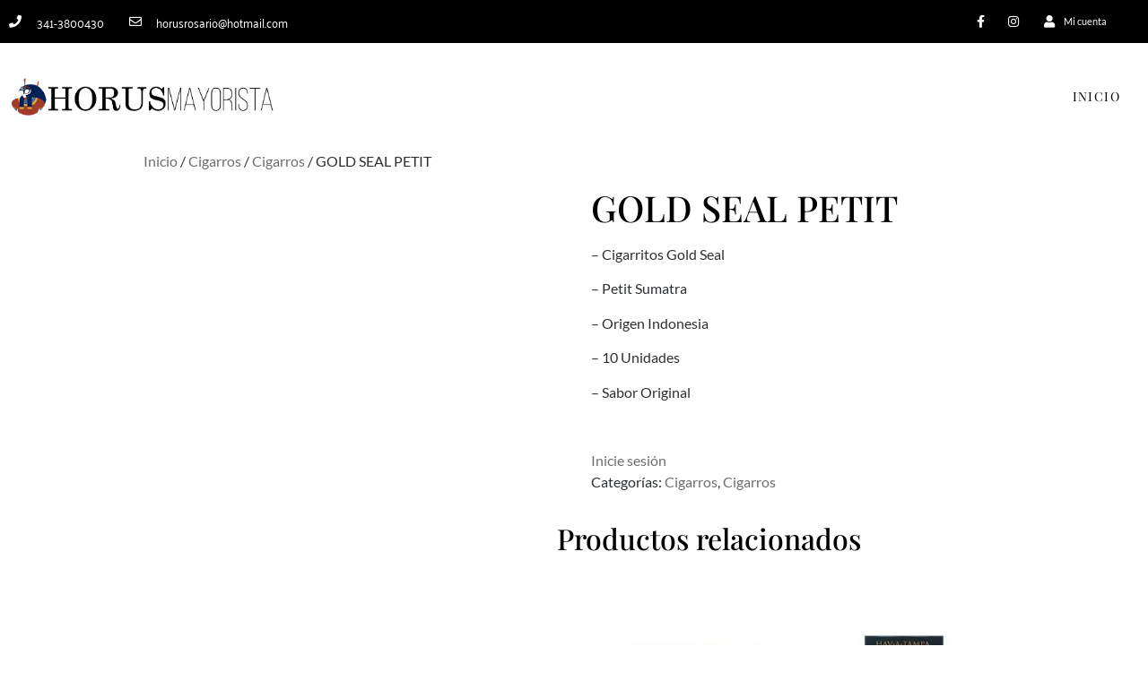

--- FILE ---
content_type: text/html; charset=UTF-8
request_url: https://mayorista.tabaqueriahorus.com/producto/gold-seal-petit-sumatra/
body_size: 32280
content:
<!doctype html><html lang="es"><head><meta charset="UTF-8"><meta name="viewport" content="width=device-width, initial-scale=1"><link rel="profile" href="https://gmpg.org/xfn/11"><link href="https://fonts.googleapis.com" rel="preconnect" crossorigin><link href="https://fonts.gstatic.com" rel="preconnect" crossorigin><title>GOLD SEAL PETIT &#8211; Mayorista &#8211; Tabaquería Horus</title><meta name='robots' content='max-image-preview:large' /> <script defer src="[data-uri]"></script> <link rel='dns-prefetch' href='//stats.wp.com' /><link rel='dns-prefetch' href='//www.googletagmanager.com' /><link rel='dns-prefetch' href='//fonts.googleapis.com' /><link rel="alternate" type="application/rss+xml" title="Mayorista - Tabaquería Horus &raquo; Feed" href="https://mayorista.tabaqueriahorus.com/feed/" /><link rel="alternate" type="application/rss+xml" title="Mayorista - Tabaquería Horus &raquo; Feed de los comentarios" href="https://mayorista.tabaqueriahorus.com/comments/feed/" /> <script defer src="[data-uri]"></script> <link rel='stylesheet' id='customify-font-stylesheet-0-css' href='https://fonts.googleapis.com/css2?family=Playfair%20Display:ital,wght@0,400;0,500;0,600;0,700;0,800;0,900;1,400;1,500;1,600;1,700;1,800;1,900&#038;family=Lato:ital,wght@0,100;0,300;0,400;0,700;0,900;1,100;1,300;1,400;1,700;1,900&#038;display=swap' type='text/css' media='all' /><style id='wp-emoji-styles-inline-css' type='text/css'>img.wp-smiley, img.emoji {
		display: inline !important;
		border: none !important;
		box-shadow: none !important;
		height: 1em !important;
		width: 1em !important;
		margin: 0 0.07em !important;
		vertical-align: -0.1em !important;
		background: none !important;
		padding: 0 !important;
	}</style><link rel='stylesheet' id='wp-block-library-css' href='https://mayorista.tabaqueriahorus.com/wp-includes/css/dist/block-library/style.min.css?ver=6.6.4' type='text/css' media='all' /><style id='wp-block-library-inline-css' type='text/css'>.has-text-align-justify{text-align:justify;}</style><link rel='stylesheet' id='jetpack-videopress-video-block-view-css' href='https://mayorista.tabaqueriahorus.com/wp-content/cache/autoptimize/autoptimize_single_d55f4b939d68ed652b0d9f2b5717ea21.php?minify=false&#038;ver=34ae973733627b74a14e' type='text/css' media='all' /><link rel='stylesheet' id='mediaelement-css' href='https://mayorista.tabaqueriahorus.com/wp-includes/js/mediaelement/mediaelementplayer-legacy.min.css?ver=4.2.17' type='text/css' media='all' /><link rel='stylesheet' id='wp-mediaelement-css' href='https://mayorista.tabaqueriahorus.com/wp-includes/js/mediaelement/wp-mediaelement.min.css?ver=6.6.4' type='text/css' media='all' /><style id='classic-theme-styles-inline-css' type='text/css'>/*! This file is auto-generated */
.wp-block-button__link{color:#fff;background-color:#32373c;border-radius:9999px;box-shadow:none;text-decoration:none;padding:calc(.667em + 2px) calc(1.333em + 2px);font-size:1.125em}.wp-block-file__button{background:#32373c;color:#fff;text-decoration:none}</style><style id='global-styles-inline-css' type='text/css'>:root{--wp--preset--aspect-ratio--square: 1;--wp--preset--aspect-ratio--4-3: 4/3;--wp--preset--aspect-ratio--3-4: 3/4;--wp--preset--aspect-ratio--3-2: 3/2;--wp--preset--aspect-ratio--2-3: 2/3;--wp--preset--aspect-ratio--16-9: 16/9;--wp--preset--aspect-ratio--9-16: 9/16;--wp--preset--color--black: #000000;--wp--preset--color--cyan-bluish-gray: #abb8c3;--wp--preset--color--white: #ffffff;--wp--preset--color--pale-pink: #f78da7;--wp--preset--color--vivid-red: #cf2e2e;--wp--preset--color--luminous-vivid-orange: #ff6900;--wp--preset--color--luminous-vivid-amber: #fcb900;--wp--preset--color--light-green-cyan: #7bdcb5;--wp--preset--color--vivid-green-cyan: #00d084;--wp--preset--color--pale-cyan-blue: #8ed1fc;--wp--preset--color--vivid-cyan-blue: #0693e3;--wp--preset--color--vivid-purple: #9b51e0;--wp--preset--gradient--vivid-cyan-blue-to-vivid-purple: linear-gradient(135deg,rgba(6,147,227,1) 0%,rgb(155,81,224) 100%);--wp--preset--gradient--light-green-cyan-to-vivid-green-cyan: linear-gradient(135deg,rgb(122,220,180) 0%,rgb(0,208,130) 100%);--wp--preset--gradient--luminous-vivid-amber-to-luminous-vivid-orange: linear-gradient(135deg,rgba(252,185,0,1) 0%,rgba(255,105,0,1) 100%);--wp--preset--gradient--luminous-vivid-orange-to-vivid-red: linear-gradient(135deg,rgba(255,105,0,1) 0%,rgb(207,46,46) 100%);--wp--preset--gradient--very-light-gray-to-cyan-bluish-gray: linear-gradient(135deg,rgb(238,238,238) 0%,rgb(169,184,195) 100%);--wp--preset--gradient--cool-to-warm-spectrum: linear-gradient(135deg,rgb(74,234,220) 0%,rgb(151,120,209) 20%,rgb(207,42,186) 40%,rgb(238,44,130) 60%,rgb(251,105,98) 80%,rgb(254,248,76) 100%);--wp--preset--gradient--blush-light-purple: linear-gradient(135deg,rgb(255,206,236) 0%,rgb(152,150,240) 100%);--wp--preset--gradient--blush-bordeaux: linear-gradient(135deg,rgb(254,205,165) 0%,rgb(254,45,45) 50%,rgb(107,0,62) 100%);--wp--preset--gradient--luminous-dusk: linear-gradient(135deg,rgb(255,203,112) 0%,rgb(199,81,192) 50%,rgb(65,88,208) 100%);--wp--preset--gradient--pale-ocean: linear-gradient(135deg,rgb(255,245,203) 0%,rgb(182,227,212) 50%,rgb(51,167,181) 100%);--wp--preset--gradient--electric-grass: linear-gradient(135deg,rgb(202,248,128) 0%,rgb(113,206,126) 100%);--wp--preset--gradient--midnight: linear-gradient(135deg,rgb(2,3,129) 0%,rgb(40,116,252) 100%);--wp--preset--font-size--small: 13px;--wp--preset--font-size--medium: 20px;--wp--preset--font-size--large: 36px;--wp--preset--font-size--x-large: 42px;--wp--preset--font-family--inter: "Inter", sans-serif;--wp--preset--font-family--cardo: Cardo;--wp--preset--spacing--20: 0.44rem;--wp--preset--spacing--30: 0.67rem;--wp--preset--spacing--40: 1rem;--wp--preset--spacing--50: 1.5rem;--wp--preset--spacing--60: 2.25rem;--wp--preset--spacing--70: 3.38rem;--wp--preset--spacing--80: 5.06rem;--wp--preset--shadow--natural: 6px 6px 9px rgba(0, 0, 0, 0.2);--wp--preset--shadow--deep: 12px 12px 50px rgba(0, 0, 0, 0.4);--wp--preset--shadow--sharp: 6px 6px 0px rgba(0, 0, 0, 0.2);--wp--preset--shadow--outlined: 6px 6px 0px -3px rgba(255, 255, 255, 1), 6px 6px rgba(0, 0, 0, 1);--wp--preset--shadow--crisp: 6px 6px 0px rgba(0, 0, 0, 1);}:where(.is-layout-flex){gap: 0.5em;}:where(.is-layout-grid){gap: 0.5em;}body .is-layout-flex{display: flex;}.is-layout-flex{flex-wrap: wrap;align-items: center;}.is-layout-flex > :is(*, div){margin: 0;}body .is-layout-grid{display: grid;}.is-layout-grid > :is(*, div){margin: 0;}:where(.wp-block-columns.is-layout-flex){gap: 2em;}:where(.wp-block-columns.is-layout-grid){gap: 2em;}:where(.wp-block-post-template.is-layout-flex){gap: 1.25em;}:where(.wp-block-post-template.is-layout-grid){gap: 1.25em;}.has-black-color{color: var(--wp--preset--color--black) !important;}.has-cyan-bluish-gray-color{color: var(--wp--preset--color--cyan-bluish-gray) !important;}.has-white-color{color: var(--wp--preset--color--white) !important;}.has-pale-pink-color{color: var(--wp--preset--color--pale-pink) !important;}.has-vivid-red-color{color: var(--wp--preset--color--vivid-red) !important;}.has-luminous-vivid-orange-color{color: var(--wp--preset--color--luminous-vivid-orange) !important;}.has-luminous-vivid-amber-color{color: var(--wp--preset--color--luminous-vivid-amber) !important;}.has-light-green-cyan-color{color: var(--wp--preset--color--light-green-cyan) !important;}.has-vivid-green-cyan-color{color: var(--wp--preset--color--vivid-green-cyan) !important;}.has-pale-cyan-blue-color{color: var(--wp--preset--color--pale-cyan-blue) !important;}.has-vivid-cyan-blue-color{color: var(--wp--preset--color--vivid-cyan-blue) !important;}.has-vivid-purple-color{color: var(--wp--preset--color--vivid-purple) !important;}.has-black-background-color{background-color: var(--wp--preset--color--black) !important;}.has-cyan-bluish-gray-background-color{background-color: var(--wp--preset--color--cyan-bluish-gray) !important;}.has-white-background-color{background-color: var(--wp--preset--color--white) !important;}.has-pale-pink-background-color{background-color: var(--wp--preset--color--pale-pink) !important;}.has-vivid-red-background-color{background-color: var(--wp--preset--color--vivid-red) !important;}.has-luminous-vivid-orange-background-color{background-color: var(--wp--preset--color--luminous-vivid-orange) !important;}.has-luminous-vivid-amber-background-color{background-color: var(--wp--preset--color--luminous-vivid-amber) !important;}.has-light-green-cyan-background-color{background-color: var(--wp--preset--color--light-green-cyan) !important;}.has-vivid-green-cyan-background-color{background-color: var(--wp--preset--color--vivid-green-cyan) !important;}.has-pale-cyan-blue-background-color{background-color: var(--wp--preset--color--pale-cyan-blue) !important;}.has-vivid-cyan-blue-background-color{background-color: var(--wp--preset--color--vivid-cyan-blue) !important;}.has-vivid-purple-background-color{background-color: var(--wp--preset--color--vivid-purple) !important;}.has-black-border-color{border-color: var(--wp--preset--color--black) !important;}.has-cyan-bluish-gray-border-color{border-color: var(--wp--preset--color--cyan-bluish-gray) !important;}.has-white-border-color{border-color: var(--wp--preset--color--white) !important;}.has-pale-pink-border-color{border-color: var(--wp--preset--color--pale-pink) !important;}.has-vivid-red-border-color{border-color: var(--wp--preset--color--vivid-red) !important;}.has-luminous-vivid-orange-border-color{border-color: var(--wp--preset--color--luminous-vivid-orange) !important;}.has-luminous-vivid-amber-border-color{border-color: var(--wp--preset--color--luminous-vivid-amber) !important;}.has-light-green-cyan-border-color{border-color: var(--wp--preset--color--light-green-cyan) !important;}.has-vivid-green-cyan-border-color{border-color: var(--wp--preset--color--vivid-green-cyan) !important;}.has-pale-cyan-blue-border-color{border-color: var(--wp--preset--color--pale-cyan-blue) !important;}.has-vivid-cyan-blue-border-color{border-color: var(--wp--preset--color--vivid-cyan-blue) !important;}.has-vivid-purple-border-color{border-color: var(--wp--preset--color--vivid-purple) !important;}.has-vivid-cyan-blue-to-vivid-purple-gradient-background{background: var(--wp--preset--gradient--vivid-cyan-blue-to-vivid-purple) !important;}.has-light-green-cyan-to-vivid-green-cyan-gradient-background{background: var(--wp--preset--gradient--light-green-cyan-to-vivid-green-cyan) !important;}.has-luminous-vivid-amber-to-luminous-vivid-orange-gradient-background{background: var(--wp--preset--gradient--luminous-vivid-amber-to-luminous-vivid-orange) !important;}.has-luminous-vivid-orange-to-vivid-red-gradient-background{background: var(--wp--preset--gradient--luminous-vivid-orange-to-vivid-red) !important;}.has-very-light-gray-to-cyan-bluish-gray-gradient-background{background: var(--wp--preset--gradient--very-light-gray-to-cyan-bluish-gray) !important;}.has-cool-to-warm-spectrum-gradient-background{background: var(--wp--preset--gradient--cool-to-warm-spectrum) !important;}.has-blush-light-purple-gradient-background{background: var(--wp--preset--gradient--blush-light-purple) !important;}.has-blush-bordeaux-gradient-background{background: var(--wp--preset--gradient--blush-bordeaux) !important;}.has-luminous-dusk-gradient-background{background: var(--wp--preset--gradient--luminous-dusk) !important;}.has-pale-ocean-gradient-background{background: var(--wp--preset--gradient--pale-ocean) !important;}.has-electric-grass-gradient-background{background: var(--wp--preset--gradient--electric-grass) !important;}.has-midnight-gradient-background{background: var(--wp--preset--gradient--midnight) !important;}.has-small-font-size{font-size: var(--wp--preset--font-size--small) !important;}.has-medium-font-size{font-size: var(--wp--preset--font-size--medium) !important;}.has-large-font-size{font-size: var(--wp--preset--font-size--large) !important;}.has-x-large-font-size{font-size: var(--wp--preset--font-size--x-large) !important;}
:where(.wp-block-post-template.is-layout-flex){gap: 1.25em;}:where(.wp-block-post-template.is-layout-grid){gap: 1.25em;}
:where(.wp-block-columns.is-layout-flex){gap: 2em;}:where(.wp-block-columns.is-layout-grid){gap: 2em;}
:root :where(.wp-block-pullquote){font-size: 1.5em;line-height: 1.6;}</style><link rel='stylesheet' id='simple-restrict-css' href='https://mayorista.tabaqueriahorus.com/wp-content/plugins/simple-restrict/public/css/simple-restrict-public.css?ver=1.2.8' type='text/css' media='all' /><link rel='stylesheet' id='photoswipe-css' href='https://mayorista.tabaqueriahorus.com/wp-content/plugins/woocommerce/assets/css/photoswipe/photoswipe.min.css?ver=9.3.5' type='text/css' media='all' /><link rel='stylesheet' id='photoswipe-default-skin-css' href='https://mayorista.tabaqueriahorus.com/wp-content/plugins/woocommerce/assets/css/photoswipe/default-skin/default-skin.min.css?ver=9.3.5' type='text/css' media='all' /><link rel='stylesheet' id='woocommerce-layout-css' href='https://mayorista.tabaqueriahorus.com/wp-content/cache/autoptimize/autoptimize_single_279a41fe094a1c0ff59f6d84dc6ec0d2.php?ver=9.3.5' type='text/css' media='all' /><style id='woocommerce-layout-inline-css' type='text/css'>.infinite-scroll .woocommerce-pagination {
		display: none;
	}</style><link rel='stylesheet' id='woocommerce-smallscreen-css' href='https://mayorista.tabaqueriahorus.com/wp-content/cache/autoptimize/autoptimize_single_29ed0396622780590223cd919f310dd7.php?ver=9.3.5' type='text/css' media='only screen and (max-width: 768px)' /><link rel='stylesheet' id='woocommerce-general-css' href='https://mayorista.tabaqueriahorus.com/wp-content/cache/autoptimize/autoptimize_single_35d9c1d2f0893692d9c58ff603cfd979.php?ver=9.3.5' type='text/css' media='all' /><style id='woocommerce-inline-inline-css' type='text/css'>.woocommerce form .form-row .required { visibility: visible; }</style><link rel='stylesheet' id='wppa_style-css' href='https://mayorista.tabaqueriahorus.com/wp-content/cache/autoptimize/autoptimize_single_7aba8bc24eb8a07331c82733913d75c5.php?ver=251101-131144' type='text/css' media='all' /><style id='wppa_style-inline-css' type='text/css'>.wppa-box {	border-style: solid; border-width:1px;border-radius:6px; -moz-border-radius:6px;margin-bottom:8px;background-color:#eeeeee;border-color:#cccccc; }
.wppa-mini-box { border-style: solid; border-width:1px;border-radius:2px;border-color:#cccccc; }
.wppa-cover-box {  }
.wppa-cover-text-frame {  }
.wppa-box-text {  }
.wppa-box-text, .wppa-box-text-nocolor { font-weight:normal; }
.wppa-thumb-text { font-weight:normal; }
.wppa-nav-text { font-weight:normal; }
.wppa-img { background-color:#eeeeee; }
.wppa-title { font-weight:bold; }
.wppa-fulldesc { font-weight:normal; }
.wppa-fulltitle { font-weight:normal; }</style><link rel='stylesheet' id='aws-style-css' href='https://mayorista.tabaqueriahorus.com/wp-content/plugins/advanced-woo-search/assets/css/common.min.css?ver=3.42' type='text/css' media='all' /><link rel='stylesheet' id='if-menu-site-css-css' href='https://mayorista.tabaqueriahorus.com/wp-content/cache/autoptimize/autoptimize_single_91530e726988630cf084d74cb6f366d5.php?ver=6.6.4' type='text/css' media='all' /><link rel='stylesheet' id='hello-elementor-css' href='https://mayorista.tabaqueriahorus.com/wp-content/themes/hello-elementor/style.min.css?ver=2.2.0' type='text/css' media='all' /><link rel='stylesheet' id='hello-elementor-theme-style-css' href='https://mayorista.tabaqueriahorus.com/wp-content/themes/hello-elementor/theme.min.css?ver=2.2.0' type='text/css' media='all' /><link rel='stylesheet' id='elementor-frontend-css' href='https://mayorista.tabaqueriahorus.com/wp-content/plugins/elementor/assets/css/frontend.min.css?ver=3.30.0' type='text/css' media='all' /><link rel='stylesheet' id='widget-icon-list-css' href='https://mayorista.tabaqueriahorus.com/wp-content/plugins/elementor/assets/css/widget-icon-list.min.css?ver=3.30.0' type='text/css' media='all' /><link rel='stylesheet' id='widget-social-icons-css' href='https://mayorista.tabaqueriahorus.com/wp-content/plugins/elementor/assets/css/widget-social-icons.min.css?ver=3.30.0' type='text/css' media='all' /><link rel='stylesheet' id='e-apple-webkit-css' href='https://mayorista.tabaqueriahorus.com/wp-content/plugins/elementor/assets/css/conditionals/apple-webkit.min.css?ver=3.30.0' type='text/css' media='all' /><link rel='stylesheet' id='widget-image-css' href='https://mayorista.tabaqueriahorus.com/wp-content/plugins/elementor/assets/css/widget-image.min.css?ver=3.30.0' type='text/css' media='all' /><link rel='stylesheet' id='widget-nav-menu-css' href='https://mayorista.tabaqueriahorus.com/wp-content/plugins/proelements-032f05aaff76a3fb0f6067f6d3b28a67c45e7148/assets/css/widget-nav-menu.min.css?ver=3.30.0' type='text/css' media='all' /><link rel='stylesheet' id='e-sticky-css' href='https://mayorista.tabaqueriahorus.com/wp-content/plugins/proelements-032f05aaff76a3fb0f6067f6d3b28a67c45e7148/assets/css/modules/sticky.min.css?ver=3.30.0' type='text/css' media='all' /><link rel='stylesheet' id='widget-heading-css' href='https://mayorista.tabaqueriahorus.com/wp-content/plugins/elementor/assets/css/widget-heading.min.css?ver=3.30.0' type='text/css' media='all' /><link rel='stylesheet' id='elementor-icons-css' href='https://mayorista.tabaqueriahorus.com/wp-content/plugins/elementor/assets/lib/eicons/css/elementor-icons.min.css?ver=5.43.0' type='text/css' media='all' /><link rel='stylesheet' id='elementor-post-49511-css' href='https://mayorista.tabaqueriahorus.com/wp-content/cache/autoptimize/autoptimize_single_fa588e97f7ebae17c9728fdd17f60ef9.php?ver=1756823302' type='text/css' media='all' /><link rel='stylesheet' id='elementor-post-47-css' href='https://mayorista.tabaqueriahorus.com/wp-content/cache/autoptimize/autoptimize_single_8e35320cbda08afcb55837e5165684a9.php?ver=1756823302' type='text/css' media='all' /><link rel='stylesheet' id='elementor-post-96-css' href='https://mayorista.tabaqueriahorus.com/wp-content/cache/autoptimize/autoptimize_single_d76e3aa11d1f5de7eeee2775ae4a8dbc.php?ver=1756823302' type='text/css' media='all' /><link rel='stylesheet' id='elementor-gf-local-roboto-css' href='https://mayorista.tabaqueriahorus.com/wp-content/cache/autoptimize/autoptimize_single_7a3767bfaa98fcb53d6b3847b26e5fd4.php?ver=1756823049' type='text/css' media='all' /><link rel='stylesheet' id='elementor-gf-local-robotoslab-css' href='https://mayorista.tabaqueriahorus.com/wp-content/cache/autoptimize/autoptimize_single_f826a527616c6016e151e4626c256032.php?ver=1756823067' type='text/css' media='all' /><link rel='stylesheet' id='elementor-gf-local-palanquin-css' href='https://mayorista.tabaqueriahorus.com/wp-content/cache/autoptimize/autoptimize_single_76c47518799582790f6b5bb6a23c7a43.php?ver=1756823089' type='text/css' media='all' /><link rel='stylesheet' id='elementor-gf-local-lato-css' href='https://mayorista.tabaqueriahorus.com/wp-content/cache/autoptimize/autoptimize_single_f66504c71e85491037c7e519ec2c4cbc.php?ver=1756823095' type='text/css' media='all' /><link rel='stylesheet' id='elementor-gf-local-playfairdisplay-css' href='https://mayorista.tabaqueriahorus.com/wp-content/cache/autoptimize/autoptimize_single_0a99c64aed9da004683990c82fb63a03.php?ver=1756823082' type='text/css' media='all' /><link rel='stylesheet' id='elementor-gf-local-playfairdisplaysc-css' href='https://mayorista.tabaqueriahorus.com/wp-content/cache/autoptimize/autoptimize_single_2e4106097248992f1b886423c602453a.php?ver=1756823111' type='text/css' media='all' /><link rel='stylesheet' id='elementor-icons-shared-0-css' href='https://mayorista.tabaqueriahorus.com/wp-content/plugins/elementor/assets/lib/font-awesome/css/fontawesome.min.css?ver=5.15.3' type='text/css' media='all' /><link rel='stylesheet' id='elementor-icons-fa-solid-css' href='https://mayorista.tabaqueriahorus.com/wp-content/plugins/elementor/assets/lib/font-awesome/css/solid.min.css?ver=5.15.3' type='text/css' media='all' /><link rel='stylesheet' id='elementor-icons-fa-regular-css' href='https://mayorista.tabaqueriahorus.com/wp-content/plugins/elementor/assets/lib/font-awesome/css/regular.min.css?ver=5.15.3' type='text/css' media='all' /><link rel='stylesheet' id='elementor-icons-fa-brands-css' href='https://mayorista.tabaqueriahorus.com/wp-content/plugins/elementor/assets/lib/font-awesome/css/brands.min.css?ver=5.15.3' type='text/css' media='all' /><link rel='stylesheet' id='jetpack_css-css' href='https://mayorista.tabaqueriahorus.com/wp-content/cache/autoptimize/autoptimize_single_f9dca16b6fe2e2cd01be2608d155818e.php?ver=12.2.2' type='text/css' media='all' /> <script type="text/javascript" src="https://mayorista.tabaqueriahorus.com/wp-includes/js/dist/hooks.min.js?ver=2810c76e705dd1a53b18" id="wp-hooks-js"></script> <script type="text/javascript" src="https://mayorista.tabaqueriahorus.com/wp-includes/js/dist/i18n.min.js?ver=5e580eb46a90c2b997e6" id="wp-i18n-js"></script> <script defer id="wp-i18n-js-after" src="[data-uri]"></script> <script defer type="text/javascript" src="https://mayorista.tabaqueriahorus.com/wp-content/cache/autoptimize/autoptimize_single_be760e203a9347cefbcdc80f8609ae1d.php?ver=251101-131145" id="wppa-decls-js"></script> <script defer id="wppa-decls-js-after" src="[data-uri]"></script> <script type="text/javascript" src="https://mayorista.tabaqueriahorus.com/wp-includes/js/jquery/jquery.min.js?ver=3.7.1" id="jquery-core-js"></script> <script defer type="text/javascript" src="https://mayorista.tabaqueriahorus.com/wp-includes/js/jquery/jquery-migrate.min.js?ver=3.4.1" id="jquery-migrate-js"></script> <script defer type="text/javascript" src="https://mayorista.tabaqueriahorus.com/wp-includes/js/jquery/jquery.form.min.js?ver=4.3.0" id="jquery-form-js"></script> <script defer type="text/javascript" src="https://mayorista.tabaqueriahorus.com/wp-includes/js/imagesloaded.min.js?ver=5.0.0" id="imagesloaded-js"></script> <script defer type="text/javascript" src="https://mayorista.tabaqueriahorus.com/wp-includes/js/masonry.min.js?ver=4.2.2" id="masonry-js"></script> <script defer type="text/javascript" src="https://mayorista.tabaqueriahorus.com/wp-includes/js/jquery/jquery.masonry.min.js?ver=3.1.2b" id="jquery-masonry-js"></script> <script defer type="text/javascript" src="https://mayorista.tabaqueriahorus.com/wp-includes/js/jquery/ui/core.min.js?ver=1.13.3" id="jquery-ui-core-js"></script> <script defer type="text/javascript" src="https://mayorista.tabaqueriahorus.com/wp-includes/js/jquery/ui/mouse.min.js?ver=1.13.3" id="jquery-ui-mouse-js"></script> <script defer type="text/javascript" src="https://mayorista.tabaqueriahorus.com/wp-includes/js/jquery/ui/resizable.min.js?ver=1.13.3" id="jquery-ui-resizable-js"></script> <script defer type="text/javascript" src="https://mayorista.tabaqueriahorus.com/wp-includes/js/jquery/ui/draggable.min.js?ver=1.13.3" id="jquery-ui-draggable-js"></script> <script defer type="text/javascript" src="https://mayorista.tabaqueriahorus.com/wp-includes/js/jquery/ui/controlgroup.min.js?ver=1.13.3" id="jquery-ui-controlgroup-js"></script> <script defer type="text/javascript" src="https://mayorista.tabaqueriahorus.com/wp-includes/js/jquery/ui/checkboxradio.min.js?ver=1.13.3" id="jquery-ui-checkboxradio-js"></script> <script defer type="text/javascript" src="https://mayorista.tabaqueriahorus.com/wp-includes/js/jquery/ui/button.min.js?ver=1.13.3" id="jquery-ui-button-js"></script> <script defer type="text/javascript" src="https://mayorista.tabaqueriahorus.com/wp-includes/js/jquery/ui/dialog.min.js?ver=1.13.3" id="jquery-ui-dialog-js"></script> <script defer id="wppa-all-js-extra" src="[data-uri]"></script> <script defer type="text/javascript" src="https://mayorista.tabaqueriahorus.com/wp-content/cache/autoptimize/autoptimize_single_febeb0a1b032c8bc238a28d7002dc157.php?ver=251101-131145" id="wppa-all-js"></script> <script defer type="text/javascript" src="https://mayorista.tabaqueriahorus.com/wp-content/plugins/wp-photo-album-plus/vendor/jquery-easing/jquery.easing.min.js?ver=9.0.12.001" id="nicescrollr-easing-min-js-js"></script> <script defer type="text/javascript" src="https://mayorista.tabaqueriahorus.com/wp-content/cache/autoptimize/autoptimize_single_49cea0a781874a962879c2caca9bc322.php?ver=1.2.8" id="simple-restrict-js"></script> <script defer type="text/javascript" src="https://mayorista.tabaqueriahorus.com/wp-content/plugins/woocommerce/assets/js/jquery-blockui/jquery.blockUI.min.js?ver=2.7.0-wc.9.3.5" id="jquery-blockui-js" data-wp-strategy="defer"></script> <script defer id="wc-add-to-cart-js-extra" src="[data-uri]"></script> <script type="text/javascript" src="https://mayorista.tabaqueriahorus.com/wp-content/plugins/woocommerce/assets/js/frontend/add-to-cart.min.js?ver=9.3.5" id="wc-add-to-cart-js" defer="defer" data-wp-strategy="defer"></script> <script type="text/javascript" src="https://mayorista.tabaqueriahorus.com/wp-content/plugins/woocommerce/assets/js/zoom/jquery.zoom.min.js?ver=1.7.21-wc.9.3.5" id="zoom-js" defer="defer" data-wp-strategy="defer"></script> <script type="text/javascript" src="https://mayorista.tabaqueriahorus.com/wp-content/plugins/woocommerce/assets/js/flexslider/jquery.flexslider.min.js?ver=2.7.2-wc.9.3.5" id="flexslider-js" defer="defer" data-wp-strategy="defer"></script> <script type="text/javascript" src="https://mayorista.tabaqueriahorus.com/wp-content/plugins/woocommerce/assets/js/photoswipe/photoswipe.min.js?ver=4.1.1-wc.9.3.5" id="photoswipe-js" defer="defer" data-wp-strategy="defer"></script> <script type="text/javascript" src="https://mayorista.tabaqueriahorus.com/wp-content/plugins/woocommerce/assets/js/photoswipe/photoswipe-ui-default.min.js?ver=4.1.1-wc.9.3.5" id="photoswipe-ui-default-js" defer="defer" data-wp-strategy="defer"></script> <script defer id="wc-single-product-js-extra" src="[data-uri]"></script> <script type="text/javascript" src="https://mayorista.tabaqueriahorus.com/wp-content/plugins/woocommerce/assets/js/frontend/single-product.min.js?ver=9.3.5" id="wc-single-product-js" defer="defer" data-wp-strategy="defer"></script> <script defer type="text/javascript" src="https://mayorista.tabaqueriahorus.com/wp-content/plugins/woocommerce/assets/js/js-cookie/js.cookie.min.js?ver=2.1.4-wc.9.3.5" id="js-cookie-js" data-wp-strategy="defer"></script> <script type="text/javascript" src="https://stats.wp.com/s-202604.js" id="woocommerce-analytics-js" defer="defer" data-wp-strategy="defer"></script> 
 <script defer type="text/javascript" src="https://www.googletagmanager.com/gtag/js?id=GT-KVMKMFR6" id="google_gtagjs-js"></script> <script defer id="google_gtagjs-js-after" src="[data-uri]"></script> <link rel="https://api.w.org/" href="https://mayorista.tabaqueriahorus.com/wp-json/" /><link rel="alternate" title="JSON" type="application/json" href="https://mayorista.tabaqueriahorus.com/wp-json/wp/v2/product/617" /><link rel="EditURI" type="application/rsd+xml" title="RSD" href="https://mayorista.tabaqueriahorus.com/xmlrpc.php?rsd" /><meta name="generator" content="WordPress 6.6.4" /><meta name="generator" content="WooCommerce 9.3.5" /><link rel="canonical" href="https://mayorista.tabaqueriahorus.com/producto/gold-seal-petit-sumatra/" /><link rel='shortlink' href='https://mayorista.tabaqueriahorus.com/?p=617' /><link rel="alternate" title="oEmbed (JSON)" type="application/json+oembed" href="https://mayorista.tabaqueriahorus.com/wp-json/oembed/1.0/embed?url=https%3A%2F%2Fmayorista.tabaqueriahorus.com%2Fproducto%2Fgold-seal-petit-sumatra%2F" /><link rel="alternate" title="oEmbed (XML)" type="text/xml+oembed" href="https://mayorista.tabaqueriahorus.com/wp-json/oembed/1.0/embed?url=https%3A%2F%2Fmayorista.tabaqueriahorus.com%2Fproducto%2Fgold-seal-petit-sumatra%2F&#038;format=xml" /><meta name="generator" content="Site Kit by Google 1.170.0" /><style>img#wpstats{display:none}</style><noscript><style>.woocommerce-product-gallery{ opacity: 1 !important; }</style></noscript><meta name="generator" content="Elementor 3.30.0; features: additional_custom_breakpoints; settings: css_print_method-external, google_font-enabled, font_display-auto"><style>.e-con.e-parent:nth-of-type(n+4):not(.e-lazyloaded):not(.e-no-lazyload),
				.e-con.e-parent:nth-of-type(n+4):not(.e-lazyloaded):not(.e-no-lazyload) * {
					background-image: none !important;
				}
				@media screen and (max-height: 1024px) {
					.e-con.e-parent:nth-of-type(n+3):not(.e-lazyloaded):not(.e-no-lazyload),
					.e-con.e-parent:nth-of-type(n+3):not(.e-lazyloaded):not(.e-no-lazyload) * {
						background-image: none !important;
					}
				}
				@media screen and (max-height: 640px) {
					.e-con.e-parent:nth-of-type(n+2):not(.e-lazyloaded):not(.e-no-lazyload),
					.e-con.e-parent:nth-of-type(n+2):not(.e-lazyloaded):not(.e-no-lazyload) * {
						background-image: none !important;
					}
				}</style><style>.qib-container input[type='number']:not(#qib_id):not(#qib_id){-moz-appearance:textfield;}.qib-container input[type='number']:not(#qib_id):not(#qib_id)::-webkit-outer-spin-button,.qib-container input[type='number']:not(#qib_id):not(#qib_id)::-webkit-inner-spin-button{-webkit-appearance:none;display:none;margin:0;}form.cart button[type='submit']:not(#qib_id):not(#qib_id),form.cart .qib-container + div:not(#qib_id):not(#qib_id){display:inline-block;margin:0;padding-top:0;padding-bottom:0;float:none;vertical-align:top;text-align:center;}form.cart button[type='submit']:not(#qib_id):not(#qib_id):not(_){line-height:1;}form.cart button[type='submit']:not(#qib_id):not(#qib_id):not(_):not(_){height:35px;text-align:center;}form.cart .qib-container + button[type='submit']:not(#qib_id):not(#qib_id),form.cart .qib-container + div:not(#qib_id):not(#qib_id):not(_){margin-left:1em;}form.cart button[type='submit']:focus:not(#qib_id):not(#qib_id){outline-width:2px;outline-offset:-2px;outline-style:solid;}.qib-container div.quantity:not(#qib_id):not(#qib_id) {float:left;line-height:1;display:inline-block;margin:0;padding:0;border:none;border-radius:0;width:auto;min-height:initial;min-width:initial;max-height:initial;max-width:initial;}.qib-button:not(#qib_id):not(#qib_id){line-height:1;display:inline-block;margin:0;padding:0;box-sizing:border-box;height:35px;width:30px;color:white;background:black;border-color:black;float:left;min-height:initial;min-width:initial;max-height:initial;max-width:initial;vertical-align:middle;font-size:16px;letter-spacing:0;border-style:solid;border-width:1px;transition:none;border-radius:0;}.qib-button:focus:not(#qib_id):not(#qib_id) {outline-offset:-3px;outline-width:1px;outline-color:#ebe9eb;outline-style:dotted;}.qib-button:hover:not(#qib_id):not(#qib_id) {background:#42413f;}.qib-container .quantity input.qty:not(#qib_id):not(#qib_id){line-height:1;background:none;text-align:center;vertical-align:middle;margin:0;padding:0;box-sizing:border-box;height:35px;width:45px;min-height:initial;min-width:initial;max-height:initial;max-width:initial;box-shadow:none;font-size:15px;border-style:solid;border-color:black;border-width:1px 0;border-radius:0;}.qib-container .quantity input.qty:focus:not(#qib_id):not(#qib_id) {border-color:black;outline:none;border-width:2px 1px;border-style:solid;}.woocommerce table.cart td.product-quantity:not(#qib_id):not(#qib_id){white-space:nowrap;}@media (min-width:768px){.woocommerce table.cart td.product-quantity:not(#qib_id):not(#qib_id){text-align:center;}}@media (min-width:768px){.woocommerce table.cart td.product-quantity .qib-container:not(#qib_id):not(#qib_id){display:flex;justify-content:center;}}.qib-container:not(#qib_id):not(#qib_id) {display:inline-block;}.woocommerce-grouped-product-list-item__quantity:not(#qib_id):not(#qib_id){margin:0;padding-left:0;padding-right:0;text-align:left;}.woocommerce-grouped-product-list-item__quantity .qib-container:not(#qib_id):not(#qib_id){display:flex;}.quantity .minus:not(#qib_id):not(#qib_id),.quantity .plus:not(#qib_id):not(#qib_id),.quantity > a:not(#qib_id):not(#qib_id){display:none;}.products.oceanwp-row .qib-container:not(#qib_id):not(#qib_id){margin-bottom:8px;}</style><style id='wp-fonts-local' type='text/css'>@font-face{font-family:Inter;font-style:normal;font-weight:300 900;font-display:fallback;src:url('https://mayorista.tabaqueriahorus.com/wp-content/plugins/woocommerce/assets/fonts/Inter-VariableFont_slnt,wght.woff2') format('woff2');font-stretch:normal;}
@font-face{font-family:Cardo;font-style:normal;font-weight:400;font-display:fallback;src:url('https://mayorista.tabaqueriahorus.com/wp-content/plugins/woocommerce/assets/fonts/cardo_normal_400.woff2') format('woff2');}</style><style id="customify_output_style">a, .entry-meta a { color: #6c6e70; }
.site-title a, h1, h2, h3, h4, h5, h6,
 h1 a, h2 a, h3 a, h4 a, h5 a, h6 a,
 .widget-title,
 a:hover, .entry-meta a:hover { color: #000000; }
body { color: #2d3033; }
body, .site { background: #ffffff; }

@media screen and (min-width: 1000px) { 

	.site-title { font-size: 24px; }

	.site-content { padding: 18px; }

}</style><style id="customify_fonts_output">.site-title a, h1, h2, h3, h4, h5, h6, h1 a, h2 a, h3 a, h4 a, h5 a, h6 a, .widget-title {
font-family: "Playfair Display";
}


html body {
font-family: Lato;
}</style><style type="text/css" id="wp-custom-css">ul.products li.product {
    list-style: none;
    text-align: center !important;
}
.price span{
color: #bca34b !important;
}
.woocommerce ul.products li.product .button {
padding: 12px 40px;
font-size: 12px;
}</style></head><body data-rsssl=1 class="product-template-default single single-product postid-617 theme-hello-elementor woocommerce woocommerce-page woocommerce-no-js elementor-default elementor-kit-49511"><div data-elementor-type="header" data-elementor-id="47" class="elementor elementor-47 elementor-location-header" data-elementor-post-type="elementor_library"><section class="elementor-section elementor-top-section elementor-element elementor-element-65dd10fb elementor-section-height-min-height elementor-section-content-middle elementor-reverse-mobile elementor-section-boxed elementor-section-height-default elementor-section-items-middle" data-id="65dd10fb" data-element_type="section" data-settings="{&quot;background_background&quot;:&quot;classic&quot;}"><div class="elementor-container elementor-column-gap-default"><div class="elementor-column elementor-col-33 elementor-top-column elementor-element elementor-element-5f025f73" data-id="5f025f73" data-element_type="column"><div class="elementor-widget-wrap elementor-element-populated"><div class="elementor-element elementor-element-328dde87 elementor-icon-list--layout-inline elementor-mobile-align-center elementor-list-item-link-full_width elementor-widget elementor-widget-icon-list" data-id="328dde87" data-element_type="widget" data-widget_type="icon-list.default"><div class="elementor-widget-container"><ul class="elementor-icon-list-items elementor-inline-items"><li class="elementor-icon-list-item elementor-inline-item"> <span class="elementor-icon-list-icon"> <i aria-hidden="true" class="fas fa-phone"></i> </span> <span class="elementor-icon-list-text">341-3800430</span></li><li class="elementor-icon-list-item elementor-inline-item"> <span class="elementor-icon-list-icon"> <i aria-hidden="true" class="far fa-envelope"></i> </span> <span class="elementor-icon-list-text">horusrosario@hotmail.com</span></li></ul></div></div></div></div><div class="elementor-column elementor-col-33 elementor-top-column elementor-element elementor-element-2f79ef99" data-id="2f79ef99" data-element_type="column"><div class="elementor-widget-wrap elementor-element-populated"><div class="elementor-element elementor-element-b7d8432 e-grid-align-right e-grid-align-mobile-right elementor-shape-rounded elementor-grid-0 elementor-widget elementor-widget-social-icons" data-id="b7d8432" data-element_type="widget" data-widget_type="social-icons.default"><div class="elementor-widget-container"><div class="elementor-social-icons-wrapper elementor-grid" role="list"> <span class="elementor-grid-item" role="listitem"> <a class="elementor-icon elementor-social-icon elementor-social-icon-facebook-f elementor-repeater-item-5646027" href="http://facebook.com/Tabaqueria-HORUS-297601200256547/?ref=br_rs" target="_blank"> <span class="elementor-screen-only">Facebook-f</span> <i class="fab fa-facebook-f"></i> </a> </span> <span class="elementor-grid-item" role="listitem"> <a class="elementor-icon elementor-social-icon elementor-social-icon-instagram elementor-repeater-item-7c2bcc0" href="https://www.instagram.com/tabaqueria_horus/" target="_blank"> <span class="elementor-screen-only">Instagram</span> <i class="fab fa-instagram"></i> </a> </span></div></div></div></div></div><div class="elementor-column elementor-col-33 elementor-top-column elementor-element elementor-element-2df7904" data-id="2df7904" data-element_type="column"><div class="elementor-widget-wrap elementor-element-populated"><div class="elementor-element elementor-element-c3f5dfa elementor-icon-list--layout-traditional elementor-list-item-link-full_width elementor-widget elementor-widget-icon-list" data-id="c3f5dfa" data-element_type="widget" data-widget_type="icon-list.default"><div class="elementor-widget-container"><ul class="elementor-icon-list-items"><li class="elementor-icon-list-item"> <a href="https://mayorista.tabaqueriahorus.com/mi-cuenta/"> <span class="elementor-icon-list-icon"> <i aria-hidden="true" class="fas fa-user"></i> </span> <span class="elementor-icon-list-text">Mi cuenta</span> </a></li></ul></div></div></div></div></div></section><section class="elementor-section elementor-top-section elementor-element elementor-element-2398326f elementor-section-height-min-height elementor-section-content-middle background elementor-section-boxed elementor-section-height-default elementor-section-items-middle" data-id="2398326f" data-element_type="section" data-settings="{&quot;sticky&quot;:&quot;top&quot;,&quot;sticky_effects_offset&quot;:100,&quot;sticky_on&quot;:[&quot;desktop&quot;,&quot;tablet&quot;,&quot;mobile&quot;],&quot;sticky_offset&quot;:0,&quot;sticky_anchor_link_offset&quot;:0}"><div class="elementor-container elementor-column-gap-default"><div class="elementor-column elementor-col-50 elementor-top-column elementor-element elementor-element-6c1f10c6" data-id="6c1f10c6" data-element_type="column"><div class="elementor-widget-wrap elementor-element-populated"><div class="elementor-element elementor-element-70e07a4b logo elementor-widget elementor-widget-image" data-id="70e07a4b" data-element_type="widget" data-widget_type="image.default"><div class="elementor-widget-container"> <img fetchpriority="high" width="800" height="117" src="https://mayorista.tabaqueriahorus.com/wp-content/uploads/2020/01/logo03.png" class="attachment-large size-large wp-image-49" alt="" srcset="https://mayorista.tabaqueriahorus.com/wp-content/uploads/2020/01/logo03.png 843w, https://mayorista.tabaqueriahorus.com/wp-content/uploads/2020/01/logo03-300x44.png 300w, https://mayorista.tabaqueriahorus.com/wp-content/uploads/2020/01/logo03-768x112.png 768w, https://mayorista.tabaqueriahorus.com/wp-content/uploads/2020/01/logo03-600x88.png 600w" sizes="(max-width: 800px) 100vw, 800px" /></div></div></div></div><div class="elementor-column elementor-col-50 elementor-top-column elementor-element elementor-element-17f41b15" data-id="17f41b15" data-element_type="column"><div class="elementor-widget-wrap elementor-element-populated"><div class="elementor-element elementor-element-107306fe elementor-nav-menu__align-end elementor-nav-menu--dropdown-mobile elementor-nav-menu--stretch elementor-nav-menu__text-align-center menu elementor-nav-menu--toggle elementor-nav-menu--burger elementor-widget elementor-widget-nav-menu" data-id="107306fe" data-element_type="widget" data-settings="{&quot;full_width&quot;:&quot;stretch&quot;,&quot;layout&quot;:&quot;horizontal&quot;,&quot;submenu_icon&quot;:{&quot;value&quot;:&quot;&lt;i class=\&quot;fas fa-caret-down\&quot;&gt;&lt;\/i&gt;&quot;,&quot;library&quot;:&quot;fa-solid&quot;},&quot;toggle&quot;:&quot;burger&quot;}" data-widget_type="nav-menu.default"><div class="elementor-widget-container"><nav aria-label="Menú" class="elementor-nav-menu--main elementor-nav-menu__container elementor-nav-menu--layout-horizontal e--pointer-double-line e--animation-fade"><ul id="menu-1-107306fe" class="elementor-nav-menu"><li class="menu-item menu-item-type-custom menu-item-object-custom menu-item-home menu-item-36"><a href="https://mayorista.tabaqueriahorus.com/" class="elementor-item">Inicio</a></li></ul></nav><div class="elementor-menu-toggle" role="button" tabindex="0" aria-label="Alternar menú" aria-expanded="false"> <i aria-hidden="true" role="presentation" class="elementor-menu-toggle__icon--open eicon-menu-bar"></i><i aria-hidden="true" role="presentation" class="elementor-menu-toggle__icon--close eicon-close"></i></div><nav class="elementor-nav-menu--dropdown elementor-nav-menu__container" aria-hidden="true"><ul id="menu-2-107306fe" class="elementor-nav-menu"><li class="menu-item menu-item-type-custom menu-item-object-custom menu-item-home menu-item-36"><a href="https://mayorista.tabaqueriahorus.com/" class="elementor-item" tabindex="-1">Inicio</a></li></ul></nav></div></div></div></div></div></section></div><div id="primary" class="content-area"><main id="main" class="site-main" role="main"><nav class="woocommerce-breadcrumb" aria-label="Breadcrumb"><a href="https://mayorista.tabaqueriahorus.com">Inicio</a>&nbsp;&#47;&nbsp;<a href="https://mayorista.tabaqueriahorus.com/categoria-producto/cigarros/">Cigarros</a>&nbsp;&#47;&nbsp;<a href="https://mayorista.tabaqueriahorus.com/categoria-producto/cigarros/cigarros-cigarros/">Cigarros</a>&nbsp;&#47;&nbsp;GOLD SEAL PETIT</nav><div class="woocommerce-notices-wrapper"></div><div id="product-617" class="product type-product post-617 status-publish first instock product_cat-cigarros product_cat-cigarros-cigarros has-post-thumbnail shipping-taxable purchasable product-type-simple"><div class="woocommerce-product-gallery woocommerce-product-gallery--with-images woocommerce-product-gallery--columns-4 images" data-columns="4" style="opacity: 0; transition: opacity .25s ease-in-out;"><div class="woocommerce-product-gallery__wrapper"><div data-thumb="https://mayorista.tabaqueriahorus.com/wp-content/uploads/2020/02/gold-sean-20-100x100.png" data-thumb-alt="" data-thumb-srcset="https://mayorista.tabaqueriahorus.com/wp-content/uploads/2020/02/gold-sean-20-100x100.png 100w, https://mayorista.tabaqueriahorus.com/wp-content/uploads/2020/02/gold-sean-20-300x300.png 300w, https://mayorista.tabaqueriahorus.com/wp-content/uploads/2020/02/gold-sean-20-150x150.png 150w, https://mayorista.tabaqueriahorus.com/wp-content/uploads/2020/02/gold-sean-20.png 601w" class="woocommerce-product-gallery__image"><a href="https://mayorista.tabaqueriahorus.com/wp-content/uploads/2020/02/gold-sean-20.png"><img width="600" height="599" src="https://mayorista.tabaqueriahorus.com/wp-content/uploads/2020/02/gold-sean-20.png" class="wp-post-image" alt="" title="gold seañ 20" data-caption="" data-src="https://mayorista.tabaqueriahorus.com/wp-content/uploads/2020/02/gold-sean-20.png" data-large_image="https://mayorista.tabaqueriahorus.com/wp-content/uploads/2020/02/gold-sean-20.png" data-large_image_width="601" data-large_image_height="600" decoding="async" srcset="https://mayorista.tabaqueriahorus.com/wp-content/uploads/2020/02/gold-sean-20.png 601w, https://mayorista.tabaqueriahorus.com/wp-content/uploads/2020/02/gold-sean-20-300x300.png 300w, https://mayorista.tabaqueriahorus.com/wp-content/uploads/2020/02/gold-sean-20-150x150.png 150w, https://mayorista.tabaqueriahorus.com/wp-content/uploads/2020/02/gold-sean-20-100x100.png 100w" sizes="(max-width: 600px) 100vw, 600px" /></a></div></div></div><div class="summary entry-summary"><h1 class="product_title entry-title">GOLD SEAL PETIT</h1><div class="woocommerce-product-details__short-description"><div class="woocommerce-product-details__short-description"><p>&#8211; Cigarritos Gold Seal</p><p>&#8211; Petit Sumatra</p><p>&#8211; Origen Indonesia</p><p>&#8211; 10 Unidades</p><p>&#8211; Sabor Original</p><p>&nbsp;</p></div></div> <a href="https://mayorista.tabaqueriahorus.com/mi-cuenta/">Inicie sesión</a><div class="product_meta"> <span class="posted_in">Categorías: <a href="https://mayorista.tabaqueriahorus.com/categoria-producto/cigarros/" rel="tag">Cigarros</a>, <a href="https://mayorista.tabaqueriahorus.com/categoria-producto/cigarros/cigarros-cigarros/" rel="tag">Cigarros</a></span></div></div><section class="related products"><h2>Productos relacionados</h2><ul class="products columns-4"><li class="product type-product post-726 status-publish first instock product_cat-cigarros product_cat-cigarros-cigarros has-post-thumbnail shipping-taxable purchasable product-type-simple"> <a href="https://mayorista.tabaqueriahorus.com/producto/phillies-blunt-honey/" class="woocommerce-LoopProduct-link woocommerce-loop-product__link"><img width="300" height="300" src="https://mayorista.tabaqueriahorus.com/wp-content/uploads/2020/02/PHILLIES-BLUNT-MIEL-HONEY-300x300.jpg" class="attachment-woocommerce_thumbnail size-woocommerce_thumbnail" alt="" decoding="async" srcset="https://mayorista.tabaqueriahorus.com/wp-content/uploads/2020/02/PHILLIES-BLUNT-MIEL-HONEY-300x300.jpg 300w, https://mayorista.tabaqueriahorus.com/wp-content/uploads/2020/02/PHILLIES-BLUNT-MIEL-HONEY-150x150.jpg 150w, https://mayorista.tabaqueriahorus.com/wp-content/uploads/2020/02/PHILLIES-BLUNT-MIEL-HONEY-100x100.jpg 100w, https://mayorista.tabaqueriahorus.com/wp-content/uploads/2020/02/PHILLIES-BLUNT-MIEL-HONEY.jpg 600w" sizes="(max-width: 300px) 100vw, 300px" /><h2 class="woocommerce-loop-product__title">PHILLIES BLUNT HONEY X5</h2></a><div class="qib-container"> <button type="button" class="minus qib-button" >-</button><div class="quantity buttons_added"> <label class="screen-reader-text" for="quantity_6970c4424bf59">PHILLIES BLUNT HONEY X5 cantidad</label> <input
 type="number"
 id="quantity_6970c4424bf59"				class="input-text qty text"
 step="1"
 min="1"
 max=""
 name="quantity"
 value="1"
 title="Qty"
 size="4"
 placeholder=""
 inputmode="numeric" /></div> <button type="button" class="plus qib-button" >+</button></div> <a href="https://mayorista.tabaqueriahorus.com/mi-cuenta/">Inicie sesión</a></li><li class="product type-product post-652 status-publish instock product_cat-cigarros product_cat-cigarros-cigarros has-post-thumbnail shipping-taxable purchasable product-type-simple"> <a href="https://mayorista.tabaqueriahorus.com/producto/neos-selection/" class="woocommerce-LoopProduct-link woocommerce-loop-product__link"><img loading="lazy" width="300" height="300" src="https://mayorista.tabaqueriahorus.com/wp-content/uploads/2020/02/neos.selection-300x300.png" class="attachment-woocommerce_thumbnail size-woocommerce_thumbnail" alt="" decoding="async" srcset="https://mayorista.tabaqueriahorus.com/wp-content/uploads/2020/02/neos.selection-300x300.png 300w, https://mayorista.tabaqueriahorus.com/wp-content/uploads/2020/02/neos.selection-150x150.png 150w, https://mayorista.tabaqueriahorus.com/wp-content/uploads/2020/02/neos.selection-100x100.png 100w, https://mayorista.tabaqueriahorus.com/wp-content/uploads/2020/02/neos.selection.png 600w" sizes="(max-width: 300px) 100vw, 300px" /><h2 class="woocommerce-loop-product__title">NEOS SELECTION</h2></a><div class="qib-container"> <button type="button" class="minus qib-button" >-</button><div class="quantity buttons_added"> <label class="screen-reader-text" for="quantity_6970c4424c388">NEOS SELECTION cantidad</label> <input
 type="number"
 id="quantity_6970c4424c388"				class="input-text qty text"
 step="1"
 min="1"
 max=""
 name="quantity"
 value="1"
 title="Qty"
 size="4"
 placeholder=""
 inputmode="numeric" /></div> <button type="button" class="plus qib-button" >+</button></div> <a href="https://mayorista.tabaqueriahorus.com/mi-cuenta/">Inicie sesión</a></li><li class="product type-product post-728 status-publish instock product_cat-cigarros product_cat-cigarros-cigarros has-post-thumbnail shipping-taxable purchasable product-type-simple"> <a href="https://mayorista.tabaqueriahorus.com/producto/phillies-blunt-original/" class="woocommerce-LoopProduct-link woocommerce-loop-product__link"><img loading="lazy" width="300" height="300" src="https://mayorista.tabaqueriahorus.com/wp-content/uploads/2020/02/PHILLIES-BLUNT-300x300.jpg" class="attachment-woocommerce_thumbnail size-woocommerce_thumbnail" alt="" decoding="async" srcset="https://mayorista.tabaqueriahorus.com/wp-content/uploads/2020/02/PHILLIES-BLUNT-300x300.jpg 300w, https://mayorista.tabaqueriahorus.com/wp-content/uploads/2020/02/PHILLIES-BLUNT-150x150.jpg 150w, https://mayorista.tabaqueriahorus.com/wp-content/uploads/2020/02/PHILLIES-BLUNT-100x100.jpg 100w, https://mayorista.tabaqueriahorus.com/wp-content/uploads/2020/02/PHILLIES-BLUNT.jpg 600w" sizes="(max-width: 300px) 100vw, 300px" /><h2 class="woocommerce-loop-product__title">PHILLIES BLUNT ORIGINAL X5</h2></a><div class="qib-container"> <button type="button" class="minus qib-button" >-</button><div class="quantity buttons_added"> <label class="screen-reader-text" for="quantity_6970c4424c73c">PHILLIES BLUNT ORIGINAL X5 cantidad</label> <input
 type="number"
 id="quantity_6970c4424c73c"				class="input-text qty text"
 step="1"
 min="1"
 max=""
 name="quantity"
 value="1"
 title="Qty"
 size="4"
 placeholder=""
 inputmode="numeric" /></div> <button type="button" class="plus qib-button" >+</button></div> <a href="https://mayorista.tabaqueriahorus.com/mi-cuenta/">Inicie sesión</a></li><li class="product type-product post-630 status-publish last instock product_cat-cigarros product_cat-cigarros-cigarros has-post-thumbnail shipping-taxable purchasable product-type-simple"> <a href="https://mayorista.tabaqueriahorus.com/producto/jewels-vainilla/" class="woocommerce-LoopProduct-link woocommerce-loop-product__link"><img loading="lazy" width="300" height="300" src="https://mayorista.tabaqueriahorus.com/wp-content/uploads/2020/02/JEWELS-VAINILLA-300x300.jpg" class="attachment-woocommerce_thumbnail size-woocommerce_thumbnail" alt="" decoding="async" srcset="https://mayorista.tabaqueriahorus.com/wp-content/uploads/2020/02/JEWELS-VAINILLA-300x300.jpg 300w, https://mayorista.tabaqueriahorus.com/wp-content/uploads/2020/02/JEWELS-VAINILLA-150x150.jpg 150w, https://mayorista.tabaqueriahorus.com/wp-content/uploads/2020/02/JEWELS-VAINILLA-100x100.jpg 100w, https://mayorista.tabaqueriahorus.com/wp-content/uploads/2020/02/JEWELS-VAINILLA.jpg 600w" sizes="(max-width: 300px) 100vw, 300px" /><h2 class="woocommerce-loop-product__title">JEWELS VAINILLA X5</h2></a><div class="qib-container"> <button type="button" class="minus qib-button" >-</button><div class="quantity buttons_added"> <label class="screen-reader-text" for="quantity_6970c4424ca99">JEWELS VAINILLA X5 cantidad</label> <input
 type="number"
 id="quantity_6970c4424ca99"				class="input-text qty text"
 step="1"
 min="1"
 max=""
 name="quantity"
 value="1"
 title="Qty"
 size="4"
 placeholder=""
 inputmode="numeric" /></div> <button type="button" class="plus qib-button" >+</button></div> <a href="https://mayorista.tabaqueriahorus.com/mi-cuenta/">Inicie sesión</a></li></ul></section></div></main></div><div data-elementor-type="footer" data-elementor-id="96" class="elementor elementor-96 elementor-location-footer" data-elementor-post-type="elementor_library"><section class="elementor-section elementor-top-section elementor-element elementor-element-416cf3c elementor-section-full_width elementor-section-height-default elementor-section-height-default" data-id="416cf3c" data-element_type="section" data-settings="{&quot;background_background&quot;:&quot;classic&quot;}"><div class="elementor-container elementor-column-gap-no"><div class="elementor-column elementor-col-100 elementor-top-column elementor-element elementor-element-33798e9" data-id="33798e9" data-element_type="column"><div class="elementor-widget-wrap elementor-element-populated"><div class="elementor-element elementor-element-0ddcaa8 elementor-widget elementor-widget-heading" data-id="0ddcaa8" data-element_type="widget" data-widget_type="heading.default"><div class="elementor-widget-container"><h2 class="elementor-heading-title elementor-size-default">Contactos</h2></div></div><div class="elementor-element elementor-element-4dee14e elementor-widget elementor-widget-text-editor" data-id="4dee14e" data-element_type="widget" data-widget_type="text-editor.default"><div class="elementor-widget-container"><h2 style="text-align: center;"> </h2><hr /><ul><li><h3>Tel: 3413800430</h3></li></ul><p>            Horusrosario@hotmail.com</p><ul><li><h3>Dorrego 1599</h3><p style="text-align: left;">Rosario (2000)</p></li><li><h4> Solo se realizan ventas con pedido previo sin excepción.</h4></li><li><h4>Solo se realizan ventas a clientes con local fisico sin excepción.</h4></li></ul></div></div></div></div></div></section><footer class="elementor-section elementor-top-section elementor-element elementor-element-3103c3bd elementor-section-height-min-height elementor-section-content-middle elementor-section-boxed elementor-section-height-default elementor-section-items-middle" data-id="3103c3bd" data-element_type="section" data-settings="{&quot;background_background&quot;:&quot;classic&quot;}"><div class="elementor-container elementor-column-gap-default"><div class="elementor-column elementor-col-50 elementor-top-column elementor-element elementor-element-19b8400f" data-id="19b8400f" data-element_type="column"><div class="elementor-widget-wrap elementor-element-populated"><div class="elementor-element elementor-element-74451c6f elementor-widget elementor-widget-heading" data-id="74451c6f" data-element_type="widget" data-widget_type="heading.default"><div class="elementor-widget-container"><p class="elementor-heading-title elementor-size-default">Tabaquería Horus |</p></div></div></div></div><div class="elementor-column elementor-col-50 elementor-top-column elementor-element elementor-element-4184ad42" data-id="4184ad42" data-element_type="column"><div class="elementor-widget-wrap elementor-element-populated"><div class="elementor-element elementor-element-6cd0e293 e-grid-align-right e-grid-align-mobile-center elementor-shape-rounded elementor-grid-0 elementor-widget elementor-widget-social-icons" data-id="6cd0e293" data-element_type="widget" data-widget_type="social-icons.default"><div class="elementor-widget-container"><div class="elementor-social-icons-wrapper elementor-grid" role="list"> <span class="elementor-grid-item" role="listitem"> <a class="elementor-icon elementor-social-icon elementor-social-icon-facebook-f elementor-repeater-item-993ef04" target="_blank"> <span class="elementor-screen-only">Facebook-f</span> <i class="fab fa-facebook-f"></i> </a> </span> <span class="elementor-grid-item" role="listitem"> <a class="elementor-icon elementor-social-icon elementor-social-icon-instagram elementor-repeater-item-a1c64d4" target="_blank"> <span class="elementor-screen-only">Instagram</span> <i class="fab fa-instagram"></i> </a> </span></div></div></div></div></div></div></footer></div> <script type="application/ld+json">{"@context":"https:\/\/schema.org\/","@graph":[{"@context":"https:\/\/schema.org\/","@type":"BreadcrumbList","itemListElement":[{"@type":"ListItem","position":1,"item":{"name":"Inicio","@id":"https:\/\/mayorista.tabaqueriahorus.com"}},{"@type":"ListItem","position":2,"item":{"name":"Cigarros","@id":"https:\/\/mayorista.tabaqueriahorus.com\/categoria-producto\/cigarros\/"}},{"@type":"ListItem","position":3,"item":{"name":"Cigarros","@id":"https:\/\/mayorista.tabaqueriahorus.com\/categoria-producto\/cigarros\/cigarros-cigarros\/"}},{"@type":"ListItem","position":4,"item":{"name":"GOLD SEAL PETIT","@id":"https:\/\/mayorista.tabaqueriahorus.com\/producto\/gold-seal-petit-sumatra\/"}}]},{"@context":"https:\/\/schema.org\/","@type":"Product","@id":"https:\/\/mayorista.tabaqueriahorus.com\/producto\/gold-seal-petit-sumatra\/#product","name":"GOLD SEAL PETIT","url":"https:\/\/mayorista.tabaqueriahorus.com\/producto\/gold-seal-petit-sumatra\/","description":"- Cigarritos Gold Seal\r\n\r\n- Petit Sumatra\r\n\r\n- Origen Indonesia\r\n\r\n- 10 Unidades\r\n\r\n- Sabor Original\r\n\r\n&amp;nbsp;","image":"https:\/\/mayorista.tabaqueriahorus.com\/wp-content\/uploads\/2020\/02\/gold-sean-20.png","sku":617,"offers":[{"@type":"Offer","price":"6750.00","priceValidUntil":"2027-12-31","priceSpecification":{"price":"6750.00","priceCurrency":"ARS","valueAddedTaxIncluded":"false"},"priceCurrency":"ARS","availability":"http:\/\/schema.org\/InStock","url":"https:\/\/mayorista.tabaqueriahorus.com\/producto\/gold-seal-petit-sumatra\/","seller":{"@type":"Organization","name":"Mayorista - Tabaquer\u00eda Horus","url":"https:\/\/mayorista.tabaqueriahorus.com"}}]}]}</script> <script defer src="[data-uri]"></script> <script defer src="[data-uri]"></script> <div class="pswp" tabindex="-1" role="dialog" aria-hidden="true"><div class="pswp__bg"></div><div class="pswp__scroll-wrap"><div class="pswp__container"><div class="pswp__item"></div><div class="pswp__item"></div><div class="pswp__item"></div></div><div class="pswp__ui pswp__ui--hidden"><div class="pswp__top-bar"><div class="pswp__counter"></div> <button class="pswp__button pswp__button--close" aria-label="Cerrar (Esc)"></button> <button class="pswp__button pswp__button--share" aria-label="Compartir"></button> <button class="pswp__button pswp__button--fs" aria-label="Cambiar a pantalla completa"></button> <button class="pswp__button pswp__button--zoom" aria-label="Ampliar/Reducir"></button><div class="pswp__preloader"><div class="pswp__preloader__icn"><div class="pswp__preloader__cut"><div class="pswp__preloader__donut"></div></div></div></div></div><div class="pswp__share-modal pswp__share-modal--hidden pswp__single-tap"><div class="pswp__share-tooltip"></div></div> <button class="pswp__button pswp__button--arrow--left" aria-label="Anterior (flecha izquierda)"></button> <button class="pswp__button pswp__button--arrow--right" aria-label="Siguiente (flecha derecha)"></button><div class="pswp__caption"><div class="pswp__caption__center"></div></div></div></div></div> <script defer src="[data-uri]"></script> <link rel='stylesheet' id='wc-blocks-style-css' href='https://mayorista.tabaqueriahorus.com/wp-content/cache/autoptimize/autoptimize_single_d7a8127861fe37f332ec855349a23c3d.php?ver=wc-9.3.5' type='text/css' media='all' /> <script defer type="text/javascript" src="https://mayorista.tabaqueriahorus.com/wp-content/cache/autoptimize/autoptimize_single_ea236c40bed855230717f86428f44daa.php?ver=dummy" id="wppa-js"></script> <script defer id="wppa-js-after" src="[data-uri]"></script> <script defer id="woocommerce-js-extra" src="[data-uri]"></script> <script defer type="text/javascript" src="https://mayorista.tabaqueriahorus.com/wp-content/plugins/woocommerce/assets/js/frontend/woocommerce.min.js?ver=9.3.5" id="woocommerce-js" data-wp-strategy="defer"></script> <script defer id="aws-script-js-extra" src="[data-uri]"></script> <script defer type="text/javascript" src="https://mayorista.tabaqueriahorus.com/wp-content/plugins/advanced-woo-search/assets/js/common.min.js?ver=3.42" id="aws-script-js"></script> <script defer type="text/javascript" src="https://mayorista.tabaqueriahorus.com/wp-content/plugins/elementor/assets/js/webpack.runtime.min.js?ver=3.30.0" id="elementor-webpack-runtime-js"></script> <script defer type="text/javascript" src="https://mayorista.tabaqueriahorus.com/wp-content/plugins/elementor/assets/js/frontend-modules.min.js?ver=3.30.0" id="elementor-frontend-modules-js"></script> <script defer id="elementor-frontend-js-before" src="[data-uri]"></script> <script defer type="text/javascript" src="https://mayorista.tabaqueriahorus.com/wp-content/plugins/elementor/assets/js/frontend.min.js?ver=3.30.0" id="elementor-frontend-js"></script> <script defer type="text/javascript" src="https://mayorista.tabaqueriahorus.com/wp-content/plugins/proelements-032f05aaff76a3fb0f6067f6d3b28a67c45e7148/assets/lib/smartmenus/jquery.smartmenus.min.js?ver=1.2.1" id="smartmenus-js"></script> <script defer type="text/javascript" src="https://mayorista.tabaqueriahorus.com/wp-content/plugins/proelements-032f05aaff76a3fb0f6067f6d3b28a67c45e7148/assets/lib/sticky/jquery.sticky.min.js?ver=3.30.0" id="e-sticky-js"></script> <script defer type="text/javascript" src="https://mayorista.tabaqueriahorus.com/wp-content/plugins/woocommerce/assets/js/sourcebuster/sourcebuster.min.js?ver=9.3.5" id="sourcebuster-js-js"></script> <script defer id="wc-order-attribution-js-extra" src="[data-uri]"></script> <script defer type="text/javascript" src="https://mayorista.tabaqueriahorus.com/wp-content/plugins/woocommerce/assets/js/frontend/order-attribution.min.js?ver=9.3.5" id="wc-order-attribution-js"></script> <script defer id="googlesitekit-events-provider-woocommerce-js-before" src="[data-uri]"></script> <script type="text/javascript" src="https://mayorista.tabaqueriahorus.com/wp-content/cache/autoptimize/autoptimize_single_cfcc4736009f2732d117c07ee86cb2c7.php" id="googlesitekit-events-provider-woocommerce-js" defer></script> <script defer type="text/javascript" src="https://stats.wp.com/e-202604.js" id="jetpack-stats-js" data-wp-strategy="defer"></script> <script type="text/javascript" id="jetpack-stats-js-after">_stq = window._stq || [];
_stq.push([ "view", {v:'ext',blog:'217724233',post:'617',tz:'0',srv:'mayorista.tabaqueriahorus.com',j:'1:12.2.2'} ]);
_stq.push([ "clickTrackerInit", "217724233", "617" ]);</script> <script defer type="text/javascript" src="https://mayorista.tabaqueriahorus.com/wp-content/plugins/proelements-032f05aaff76a3fb0f6067f6d3b28a67c45e7148/assets/js/webpack-pro.runtime.min.js?ver=3.30.0" id="elementor-pro-webpack-runtime-js"></script> <script defer id="elementor-pro-frontend-js-before" src="[data-uri]"></script> <script defer type="text/javascript" src="https://mayorista.tabaqueriahorus.com/wp-content/plugins/proelements-032f05aaff76a3fb0f6067f6d3b28a67c45e7148/assets/js/frontend.min.js?ver=3.30.0" id="elementor-pro-frontend-js"></script> <script defer type="text/javascript" src="https://mayorista.tabaqueriahorus.com/wp-content/plugins/proelements-032f05aaff76a3fb0f6067f6d3b28a67c45e7148/assets/js/elements-handlers.min.js?ver=3.30.0" id="pro-elements-handlers-js"></script>  <script defer src="[data-uri]"></script> </body></html>

--- FILE ---
content_type: text/css; charset=utf-8
request_url: https://mayorista.tabaqueriahorus.com/wp-content/cache/autoptimize/autoptimize_single_d76e3aa11d1f5de7eeee2775ae4a8dbc.php?ver=1756823302
body_size: 908
content:
.elementor-96 .elementor-element.elementor-element-416cf3c:not(.elementor-motion-effects-element-type-background),.elementor-96 .elementor-element.elementor-element-416cf3c>.elementor-motion-effects-container>.elementor-motion-effects-layer{background-color:rgba(122,122,122,.13)}.elementor-96 .elementor-element.elementor-element-416cf3c{overflow:hidden;transition:background .3s,border .3s,border-radius .3s,box-shadow .3s}.elementor-96 .elementor-element.elementor-element-416cf3c>.elementor-background-overlay{transition:background .3s,border-radius .3s,opacity .3s}.elementor-96 .elementor-element.elementor-element-33798e9>.elementor-element-populated{margin:0 0 0 20px;--e-column-margin-right:0px;--e-column-margin-left:20px}.elementor-widget-heading .elementor-heading-title{font-family:var(--e-global-typography-primary-font-family),Sans-serif;font-weight:var(--e-global-typography-primary-font-weight);color:var(--e-global-color-primary)}.elementor-96 .elementor-element.elementor-element-0ddcaa8>.elementor-widget-container{margin:20px 0 0 50px}.elementor-96 .elementor-element.elementor-element-0ddcaa8 .elementor-heading-title{font-family:"Playfair Display",Sans-serif;font-size:23px;text-transform:uppercase;letter-spacing:8.8px;color:#000}.elementor-widget-text-editor{font-family:var(--e-global-typography-text-font-family),Sans-serif;font-weight:var(--e-global-typography-text-font-weight);color:var(--e-global-color-text)}.elementor-widget-text-editor.elementor-drop-cap-view-stacked .elementor-drop-cap{background-color:var(--e-global-color-primary)}.elementor-widget-text-editor.elementor-drop-cap-view-framed .elementor-drop-cap,.elementor-widget-text-editor.elementor-drop-cap-view-default .elementor-drop-cap{color:var(--e-global-color-primary);border-color:var(--e-global-color-primary)}.elementor-96 .elementor-element.elementor-element-4dee14e>.elementor-widget-container{margin:-70px 0 0}.elementor-96 .elementor-element.elementor-element-4dee14e{text-align:justify;font-family:"Playfair Display SC",Sans-serif;font-size:14px}.elementor-96 .elementor-element.elementor-element-3103c3bd>.elementor-container>.elementor-column>.elementor-widget-wrap{align-content:center;align-items:center}.elementor-96 .elementor-element.elementor-element-3103c3bd:not(.elementor-motion-effects-element-type-background),.elementor-96 .elementor-element.elementor-element-3103c3bd>.elementor-motion-effects-container>.elementor-motion-effects-layer{background-color:#000}.elementor-96 .elementor-element.elementor-element-3103c3bd>.elementor-container{max-width:1500px;min-height:90px}.elementor-96 .elementor-element.elementor-element-3103c3bd{overflow:hidden;transition:background .3s,border .3s,border-radius .3s,box-shadow .3s}.elementor-96 .elementor-element.elementor-element-3103c3bd>.elementor-background-overlay{transition:background .3s,border-radius .3s,opacity .3s}.elementor-96 .elementor-element.elementor-element-74451c6f .elementor-heading-title{font-size:13px;font-weight:300;color:rgba(255,255,255,.39)}.elementor-96 .elementor-element.elementor-element-6cd0e293{--grid-template-columns:repeat(0,auto);--icon-size:16px;--grid-column-gap:22px;--grid-row-gap:0px}.elementor-96 .elementor-element.elementor-element-6cd0e293 .elementor-widget-container{text-align:right}.elementor-96 .elementor-element.elementor-element-6cd0e293 .elementor-social-icon{background-color:rgba(255,255,255,0);--icon-padding:0em}.elementor-96 .elementor-element.elementor-element-6cd0e293 .elementor-social-icon i{color:rgba(255,255,255,.32)}.elementor-96 .elementor-element.elementor-element-6cd0e293 .elementor-social-icon svg{fill:rgba(255,255,255,.32)}.elementor-96 .elementor-element.elementor-element-6cd0e293 .elementor-social-icon:hover{background-color:rgba(255,255,255,0)}.elementor-96 .elementor-element.elementor-element-6cd0e293 .elementor-social-icon:hover i{color:#730000}.elementor-96 .elementor-element.elementor-element-6cd0e293 .elementor-social-icon:hover svg{fill:#730000}.elementor-theme-builder-content-area{height:400px}.elementor-location-header:before,.elementor-location-footer:before{content:"";display:table;clear:both}@media(max-width:1024px){.elementor-96 .elementor-element.elementor-element-3103c3bd{padding:10px 20px}}@media(max-width:767px){.elementor-96 .elementor-element.elementor-element-4dee14e{font-size:16px}.elementor-96 .elementor-element.elementor-element-3103c3bd{padding:20px 20px 0}.elementor-96 .elementor-element.elementor-element-74451c6f{text-align:center}.elementor-96 .elementor-element.elementor-element-74451c6f .elementor-heading-title{line-height:19px}.elementor-96 .elementor-element.elementor-element-6cd0e293 .elementor-widget-container{text-align:center}.elementor-96 .elementor-element.elementor-element-6cd0e293>.elementor-widget-container{padding:0 0 20px}.elementor-96 .elementor-element.elementor-element-6cd0e293{--icon-size:20px}}